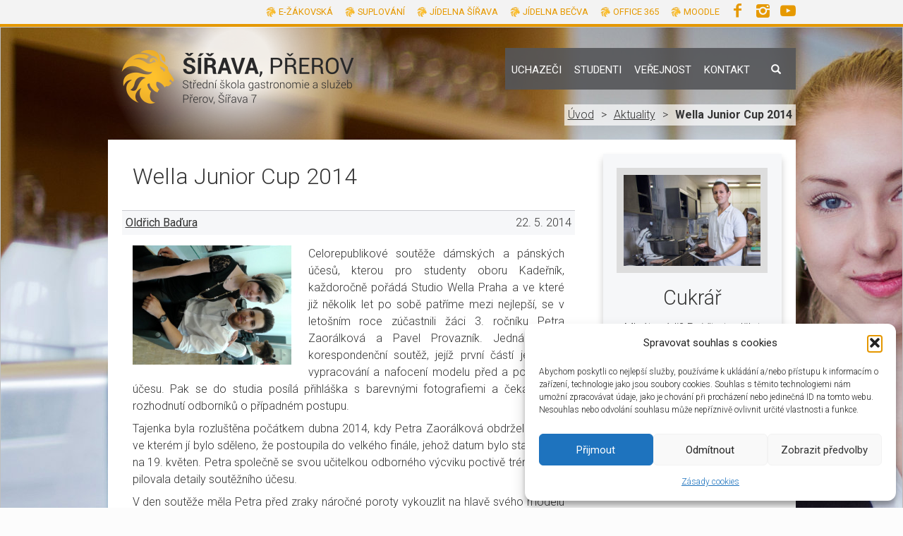

--- FILE ---
content_type: text/html; charset=UTF-8
request_url: https://www.sirava.cz/2014/05/wella-junior-cup-2014/
body_size: 15517
content:
<!DOCTYPE html>
<html lang="cs" xmlns:og="http://opengraphprotocol.org/schema/" xmlns:fb="http://www.facebook.com/2008/fbml">
<head>
	<meta charset="UTF-8">
	<meta name="viewport" content="width=device-width, initial-scale=1">
	<link href="https://fonts.googleapis.com/css?family=Roboto:300,400,700&amp;subset=latin-ext" rel="stylesheet"> 
	<meta name="viewport" content="initial-scale=1,maximum-scale=1,user-scalable=no" />
	<link rel="profile" href="http://gmpg.org/xfn/11">
	<link rel="pingback" href="https://www.sirava.cz/xmlrpc.php">
	<title>Wella Junior Cup 2014 &#8211; Střední škola gastronomie a služeb, Přerov, Šířava 7</title>
<meta name='robots' content='max-image-preview:large' />
	<style>img:is([sizes="auto" i], [sizes^="auto," i]) { contain-intrinsic-size: 3000px 1500px }</style>
	<link rel='dns-prefetch' href='//fonts.googleapis.com' />
<link rel="alternate" type="application/rss+xml" title="Střední škola gastronomie a služeb, Přerov, Šířava 7 &raquo; RSS zdroj" href="https://www.sirava.cz/feed/" />
<link rel="alternate" type="application/rss+xml" title="Střední škola gastronomie a služeb, Přerov, Šířava 7 &raquo; RSS komentářů" href="https://www.sirava.cz/comments/feed/" />
<link rel="alternate" type="application/rss+xml" title="Střední škola gastronomie a služeb, Přerov, Šířava 7 &raquo; RSS komentářů pro Wella Junior Cup 2014" href="https://www.sirava.cz/2014/05/wella-junior-cup-2014/feed/" />
<meta property="og:title" content="Wella Junior Cup 2014"/><meta property="og:type" content="article"/><meta property="og:url" content="https://www.sirava.cz/2014/05/wella-junior-cup-2014/"/><meta property="og:site_name" content="Střední škola gastronomie a služeb, Přerov, Šířava 7"/><meta property="og:image" content="https://www.sirava.cz/wp-content/themes/sirava-ub/images/no-blog-thumbnail.png"/>
<script type="text/javascript">
/* <![CDATA[ */
window._wpemojiSettings = {"baseUrl":"https:\/\/s.w.org\/images\/core\/emoji\/16.0.1\/72x72\/","ext":".png","svgUrl":"https:\/\/s.w.org\/images\/core\/emoji\/16.0.1\/svg\/","svgExt":".svg","source":{"concatemoji":"https:\/\/www.sirava.cz\/wp-includes\/js\/wp-emoji-release.min.js?ver=6.8.3"}};
/*! This file is auto-generated */
!function(s,n){var o,i,e;function c(e){try{var t={supportTests:e,timestamp:(new Date).valueOf()};sessionStorage.setItem(o,JSON.stringify(t))}catch(e){}}function p(e,t,n){e.clearRect(0,0,e.canvas.width,e.canvas.height),e.fillText(t,0,0);var t=new Uint32Array(e.getImageData(0,0,e.canvas.width,e.canvas.height).data),a=(e.clearRect(0,0,e.canvas.width,e.canvas.height),e.fillText(n,0,0),new Uint32Array(e.getImageData(0,0,e.canvas.width,e.canvas.height).data));return t.every(function(e,t){return e===a[t]})}function u(e,t){e.clearRect(0,0,e.canvas.width,e.canvas.height),e.fillText(t,0,0);for(var n=e.getImageData(16,16,1,1),a=0;a<n.data.length;a++)if(0!==n.data[a])return!1;return!0}function f(e,t,n,a){switch(t){case"flag":return n(e,"\ud83c\udff3\ufe0f\u200d\u26a7\ufe0f","\ud83c\udff3\ufe0f\u200b\u26a7\ufe0f")?!1:!n(e,"\ud83c\udde8\ud83c\uddf6","\ud83c\udde8\u200b\ud83c\uddf6")&&!n(e,"\ud83c\udff4\udb40\udc67\udb40\udc62\udb40\udc65\udb40\udc6e\udb40\udc67\udb40\udc7f","\ud83c\udff4\u200b\udb40\udc67\u200b\udb40\udc62\u200b\udb40\udc65\u200b\udb40\udc6e\u200b\udb40\udc67\u200b\udb40\udc7f");case"emoji":return!a(e,"\ud83e\udedf")}return!1}function g(e,t,n,a){var r="undefined"!=typeof WorkerGlobalScope&&self instanceof WorkerGlobalScope?new OffscreenCanvas(300,150):s.createElement("canvas"),o=r.getContext("2d",{willReadFrequently:!0}),i=(o.textBaseline="top",o.font="600 32px Arial",{});return e.forEach(function(e){i[e]=t(o,e,n,a)}),i}function t(e){var t=s.createElement("script");t.src=e,t.defer=!0,s.head.appendChild(t)}"undefined"!=typeof Promise&&(o="wpEmojiSettingsSupports",i=["flag","emoji"],n.supports={everything:!0,everythingExceptFlag:!0},e=new Promise(function(e){s.addEventListener("DOMContentLoaded",e,{once:!0})}),new Promise(function(t){var n=function(){try{var e=JSON.parse(sessionStorage.getItem(o));if("object"==typeof e&&"number"==typeof e.timestamp&&(new Date).valueOf()<e.timestamp+604800&&"object"==typeof e.supportTests)return e.supportTests}catch(e){}return null}();if(!n){if("undefined"!=typeof Worker&&"undefined"!=typeof OffscreenCanvas&&"undefined"!=typeof URL&&URL.createObjectURL&&"undefined"!=typeof Blob)try{var e="postMessage("+g.toString()+"("+[JSON.stringify(i),f.toString(),p.toString(),u.toString()].join(",")+"));",a=new Blob([e],{type:"text/javascript"}),r=new Worker(URL.createObjectURL(a),{name:"wpTestEmojiSupports"});return void(r.onmessage=function(e){c(n=e.data),r.terminate(),t(n)})}catch(e){}c(n=g(i,f,p,u))}t(n)}).then(function(e){for(var t in e)n.supports[t]=e[t],n.supports.everything=n.supports.everything&&n.supports[t],"flag"!==t&&(n.supports.everythingExceptFlag=n.supports.everythingExceptFlag&&n.supports[t]);n.supports.everythingExceptFlag=n.supports.everythingExceptFlag&&!n.supports.flag,n.DOMReady=!1,n.readyCallback=function(){n.DOMReady=!0}}).then(function(){return e}).then(function(){var e;n.supports.everything||(n.readyCallback(),(e=n.source||{}).concatemoji?t(e.concatemoji):e.wpemoji&&e.twemoji&&(t(e.twemoji),t(e.wpemoji)))}))}((window,document),window._wpemojiSettings);
/* ]]> */
</script>
<style id='wp-emoji-styles-inline-css' type='text/css'>

	img.wp-smiley, img.emoji {
		display: inline !important;
		border: none !important;
		box-shadow: none !important;
		height: 1em !important;
		width: 1em !important;
		margin: 0 0.07em !important;
		vertical-align: -0.1em !important;
		background: none !important;
		padding: 0 !important;
	}
</style>
<link rel='stylesheet' id='wp-block-library-css' href='https://www.sirava.cz/wp-includes/css/dist/block-library/style.min.css?ver=6.8.3' type='text/css' media='all' />
<style id='classic-theme-styles-inline-css' type='text/css'>
/*! This file is auto-generated */
.wp-block-button__link{color:#fff;background-color:#32373c;border-radius:9999px;box-shadow:none;text-decoration:none;padding:calc(.667em + 2px) calc(1.333em + 2px);font-size:1.125em}.wp-block-file__button{background:#32373c;color:#fff;text-decoration:none}
</style>
<style id='global-styles-inline-css' type='text/css'>
:root{--wp--preset--aspect-ratio--square: 1;--wp--preset--aspect-ratio--4-3: 4/3;--wp--preset--aspect-ratio--3-4: 3/4;--wp--preset--aspect-ratio--3-2: 3/2;--wp--preset--aspect-ratio--2-3: 2/3;--wp--preset--aspect-ratio--16-9: 16/9;--wp--preset--aspect-ratio--9-16: 9/16;--wp--preset--color--black: #000000;--wp--preset--color--cyan-bluish-gray: #abb8c3;--wp--preset--color--white: #ffffff;--wp--preset--color--pale-pink: #f78da7;--wp--preset--color--vivid-red: #cf2e2e;--wp--preset--color--luminous-vivid-orange: #ff6900;--wp--preset--color--luminous-vivid-amber: #fcb900;--wp--preset--color--light-green-cyan: #7bdcb5;--wp--preset--color--vivid-green-cyan: #00d084;--wp--preset--color--pale-cyan-blue: #8ed1fc;--wp--preset--color--vivid-cyan-blue: #0693e3;--wp--preset--color--vivid-purple: #9b51e0;--wp--preset--gradient--vivid-cyan-blue-to-vivid-purple: linear-gradient(135deg,rgba(6,147,227,1) 0%,rgb(155,81,224) 100%);--wp--preset--gradient--light-green-cyan-to-vivid-green-cyan: linear-gradient(135deg,rgb(122,220,180) 0%,rgb(0,208,130) 100%);--wp--preset--gradient--luminous-vivid-amber-to-luminous-vivid-orange: linear-gradient(135deg,rgba(252,185,0,1) 0%,rgba(255,105,0,1) 100%);--wp--preset--gradient--luminous-vivid-orange-to-vivid-red: linear-gradient(135deg,rgba(255,105,0,1) 0%,rgb(207,46,46) 100%);--wp--preset--gradient--very-light-gray-to-cyan-bluish-gray: linear-gradient(135deg,rgb(238,238,238) 0%,rgb(169,184,195) 100%);--wp--preset--gradient--cool-to-warm-spectrum: linear-gradient(135deg,rgb(74,234,220) 0%,rgb(151,120,209) 20%,rgb(207,42,186) 40%,rgb(238,44,130) 60%,rgb(251,105,98) 80%,rgb(254,248,76) 100%);--wp--preset--gradient--blush-light-purple: linear-gradient(135deg,rgb(255,206,236) 0%,rgb(152,150,240) 100%);--wp--preset--gradient--blush-bordeaux: linear-gradient(135deg,rgb(254,205,165) 0%,rgb(254,45,45) 50%,rgb(107,0,62) 100%);--wp--preset--gradient--luminous-dusk: linear-gradient(135deg,rgb(255,203,112) 0%,rgb(199,81,192) 50%,rgb(65,88,208) 100%);--wp--preset--gradient--pale-ocean: linear-gradient(135deg,rgb(255,245,203) 0%,rgb(182,227,212) 50%,rgb(51,167,181) 100%);--wp--preset--gradient--electric-grass: linear-gradient(135deg,rgb(202,248,128) 0%,rgb(113,206,126) 100%);--wp--preset--gradient--midnight: linear-gradient(135deg,rgb(2,3,129) 0%,rgb(40,116,252) 100%);--wp--preset--font-size--small: 13px;--wp--preset--font-size--medium: 20px;--wp--preset--font-size--large: 36px;--wp--preset--font-size--x-large: 42px;--wp--preset--spacing--20: 0.44rem;--wp--preset--spacing--30: 0.67rem;--wp--preset--spacing--40: 1rem;--wp--preset--spacing--50: 1.5rem;--wp--preset--spacing--60: 2.25rem;--wp--preset--spacing--70: 3.38rem;--wp--preset--spacing--80: 5.06rem;--wp--preset--shadow--natural: 6px 6px 9px rgba(0, 0, 0, 0.2);--wp--preset--shadow--deep: 12px 12px 50px rgba(0, 0, 0, 0.4);--wp--preset--shadow--sharp: 6px 6px 0px rgba(0, 0, 0, 0.2);--wp--preset--shadow--outlined: 6px 6px 0px -3px rgba(255, 255, 255, 1), 6px 6px rgba(0, 0, 0, 1);--wp--preset--shadow--crisp: 6px 6px 0px rgba(0, 0, 0, 1);}:where(.is-layout-flex){gap: 0.5em;}:where(.is-layout-grid){gap: 0.5em;}body .is-layout-flex{display: flex;}.is-layout-flex{flex-wrap: wrap;align-items: center;}.is-layout-flex > :is(*, div){margin: 0;}body .is-layout-grid{display: grid;}.is-layout-grid > :is(*, div){margin: 0;}:where(.wp-block-columns.is-layout-flex){gap: 2em;}:where(.wp-block-columns.is-layout-grid){gap: 2em;}:where(.wp-block-post-template.is-layout-flex){gap: 1.25em;}:where(.wp-block-post-template.is-layout-grid){gap: 1.25em;}.has-black-color{color: var(--wp--preset--color--black) !important;}.has-cyan-bluish-gray-color{color: var(--wp--preset--color--cyan-bluish-gray) !important;}.has-white-color{color: var(--wp--preset--color--white) !important;}.has-pale-pink-color{color: var(--wp--preset--color--pale-pink) !important;}.has-vivid-red-color{color: var(--wp--preset--color--vivid-red) !important;}.has-luminous-vivid-orange-color{color: var(--wp--preset--color--luminous-vivid-orange) !important;}.has-luminous-vivid-amber-color{color: var(--wp--preset--color--luminous-vivid-amber) !important;}.has-light-green-cyan-color{color: var(--wp--preset--color--light-green-cyan) !important;}.has-vivid-green-cyan-color{color: var(--wp--preset--color--vivid-green-cyan) !important;}.has-pale-cyan-blue-color{color: var(--wp--preset--color--pale-cyan-blue) !important;}.has-vivid-cyan-blue-color{color: var(--wp--preset--color--vivid-cyan-blue) !important;}.has-vivid-purple-color{color: var(--wp--preset--color--vivid-purple) !important;}.has-black-background-color{background-color: var(--wp--preset--color--black) !important;}.has-cyan-bluish-gray-background-color{background-color: var(--wp--preset--color--cyan-bluish-gray) !important;}.has-white-background-color{background-color: var(--wp--preset--color--white) !important;}.has-pale-pink-background-color{background-color: var(--wp--preset--color--pale-pink) !important;}.has-vivid-red-background-color{background-color: var(--wp--preset--color--vivid-red) !important;}.has-luminous-vivid-orange-background-color{background-color: var(--wp--preset--color--luminous-vivid-orange) !important;}.has-luminous-vivid-amber-background-color{background-color: var(--wp--preset--color--luminous-vivid-amber) !important;}.has-light-green-cyan-background-color{background-color: var(--wp--preset--color--light-green-cyan) !important;}.has-vivid-green-cyan-background-color{background-color: var(--wp--preset--color--vivid-green-cyan) !important;}.has-pale-cyan-blue-background-color{background-color: var(--wp--preset--color--pale-cyan-blue) !important;}.has-vivid-cyan-blue-background-color{background-color: var(--wp--preset--color--vivid-cyan-blue) !important;}.has-vivid-purple-background-color{background-color: var(--wp--preset--color--vivid-purple) !important;}.has-black-border-color{border-color: var(--wp--preset--color--black) !important;}.has-cyan-bluish-gray-border-color{border-color: var(--wp--preset--color--cyan-bluish-gray) !important;}.has-white-border-color{border-color: var(--wp--preset--color--white) !important;}.has-pale-pink-border-color{border-color: var(--wp--preset--color--pale-pink) !important;}.has-vivid-red-border-color{border-color: var(--wp--preset--color--vivid-red) !important;}.has-luminous-vivid-orange-border-color{border-color: var(--wp--preset--color--luminous-vivid-orange) !important;}.has-luminous-vivid-amber-border-color{border-color: var(--wp--preset--color--luminous-vivid-amber) !important;}.has-light-green-cyan-border-color{border-color: var(--wp--preset--color--light-green-cyan) !important;}.has-vivid-green-cyan-border-color{border-color: var(--wp--preset--color--vivid-green-cyan) !important;}.has-pale-cyan-blue-border-color{border-color: var(--wp--preset--color--pale-cyan-blue) !important;}.has-vivid-cyan-blue-border-color{border-color: var(--wp--preset--color--vivid-cyan-blue) !important;}.has-vivid-purple-border-color{border-color: var(--wp--preset--color--vivid-purple) !important;}.has-vivid-cyan-blue-to-vivid-purple-gradient-background{background: var(--wp--preset--gradient--vivid-cyan-blue-to-vivid-purple) !important;}.has-light-green-cyan-to-vivid-green-cyan-gradient-background{background: var(--wp--preset--gradient--light-green-cyan-to-vivid-green-cyan) !important;}.has-luminous-vivid-amber-to-luminous-vivid-orange-gradient-background{background: var(--wp--preset--gradient--luminous-vivid-amber-to-luminous-vivid-orange) !important;}.has-luminous-vivid-orange-to-vivid-red-gradient-background{background: var(--wp--preset--gradient--luminous-vivid-orange-to-vivid-red) !important;}.has-very-light-gray-to-cyan-bluish-gray-gradient-background{background: var(--wp--preset--gradient--very-light-gray-to-cyan-bluish-gray) !important;}.has-cool-to-warm-spectrum-gradient-background{background: var(--wp--preset--gradient--cool-to-warm-spectrum) !important;}.has-blush-light-purple-gradient-background{background: var(--wp--preset--gradient--blush-light-purple) !important;}.has-blush-bordeaux-gradient-background{background: var(--wp--preset--gradient--blush-bordeaux) !important;}.has-luminous-dusk-gradient-background{background: var(--wp--preset--gradient--luminous-dusk) !important;}.has-pale-ocean-gradient-background{background: var(--wp--preset--gradient--pale-ocean) !important;}.has-electric-grass-gradient-background{background: var(--wp--preset--gradient--electric-grass) !important;}.has-midnight-gradient-background{background: var(--wp--preset--gradient--midnight) !important;}.has-small-font-size{font-size: var(--wp--preset--font-size--small) !important;}.has-medium-font-size{font-size: var(--wp--preset--font-size--medium) !important;}.has-large-font-size{font-size: var(--wp--preset--font-size--large) !important;}.has-x-large-font-size{font-size: var(--wp--preset--font-size--x-large) !important;}
:where(.wp-block-post-template.is-layout-flex){gap: 1.25em;}:where(.wp-block-post-template.is-layout-grid){gap: 1.25em;}
:where(.wp-block-columns.is-layout-flex){gap: 2em;}:where(.wp-block-columns.is-layout-grid){gap: 2em;}
:root :where(.wp-block-pullquote){font-size: 1.5em;line-height: 1.6;}
</style>
<link rel='stylesheet' id='cmplz-general-css' href='https://www.sirava.cz/wp-content/plugins/complianz-gdpr/assets/css/cookieblocker.min.css?ver=1767793482' type='text/css' media='all' />
<link rel='stylesheet' id='ultrabootstrap-bootstrap-css' href='https://www.sirava.cz/wp-content/themes/sirava-ub/css/bootstrap.css?ver=6.8.3' type='text/css' media='all' />
<link rel='stylesheet' id='lightslider-style-css' href='https://www.sirava.cz/wp-content/themes/sirava-ub/css/lightslider.css?ver=6.8.3' type='text/css' media='all' />
<link rel='stylesheet' id='ultrabootstrap-googlefonts-css' href='//fonts.googleapis.com/css?family=Roboto%3A400%2C300%2C700&#038;ver=6.8.3' type='text/css' media='all' />
<link rel='stylesheet' id='ultrabootstrap-style-css' href='https://www.sirava.cz/wp-content/themes/sirava-ub/style.css?ver=6.8.3' type='text/css' media='all' />
<link rel='stylesheet' id='slb_core-css' href='https://www.sirava.cz/wp-content/plugins/simple-lightbox/client/css/app.css?ver=2.9.4' type='text/css' media='all' />
<link rel='stylesheet' id='__EPYT__style-css' href='https://www.sirava.cz/wp-content/plugins/youtube-embed-plus/styles/ytprefs.min.css?ver=14.2.4' type='text/css' media='all' />
<style id='__EPYT__style-inline-css' type='text/css'>

                .epyt-gallery-thumb {
                        width: 33.333%;
                }
                
</style>
<link rel='stylesheet' id='mfgigcal_css-css' href='https://www.sirava.cz/wp-content/plugins/mf-gig-calendar/css/mf_gig_calendar.css?ver=6.8.3' type='text/css' media='all' />
<script type="text/javascript" src="https://www.sirava.cz/wp-includes/js/jquery/jquery.min.js?ver=3.7.1" id="jquery-core-js"></script>
<script type="text/javascript" src="https://www.sirava.cz/wp-includes/js/jquery/jquery-migrate.min.js?ver=3.4.1" id="jquery-migrate-js"></script>
<script data-service="youtube" data-category="marketing" type="text/plain" id="__ytprefs__-js-extra">
/* <![CDATA[ */
var _EPYT_ = {"ajaxurl":"https:\/\/www.sirava.cz\/wp-admin\/admin-ajax.php","security":"e70eb701e9","gallery_scrolloffset":"20","eppathtoscripts":"https:\/\/www.sirava.cz\/wp-content\/plugins\/youtube-embed-plus\/scripts\/","eppath":"https:\/\/www.sirava.cz\/wp-content\/plugins\/youtube-embed-plus\/","epresponsiveselector":"[\"iframe.__youtube_prefs_widget__\"]","epdovol":"1","version":"14.2.4","evselector":"iframe.__youtube_prefs__[src], iframe[src*=\"youtube.com\/embed\/\"], iframe[src*=\"youtube-nocookie.com\/embed\/\"]","ajax_compat":"","maxres_facade":"eager","ytapi_load":"light","pause_others":"","stopMobileBuffer":"1","facade_mode":"","not_live_on_channel":""};
/* ]]> */
</script>
<script type="text/javascript" src="https://www.sirava.cz/wp-content/plugins/youtube-embed-plus/scripts/ytprefs.min.js?ver=14.2.4" id="__ytprefs__-js"></script>
<link rel="https://api.w.org/" href="https://www.sirava.cz/wp-json/" /><link rel="alternate" title="JSON" type="application/json" href="https://www.sirava.cz/wp-json/wp/v2/posts/4390" /><link rel="EditURI" type="application/rsd+xml" title="RSD" href="https://www.sirava.cz/xmlrpc.php?rsd" />
<meta name="generator" content="WordPress 6.8.3" />
<link rel="canonical" href="https://www.sirava.cz/2014/05/wella-junior-cup-2014/" />
<link rel='shortlink' href='https://www.sirava.cz/?p=4390' />
<link rel="alternate" title="oEmbed (JSON)" type="application/json+oembed" href="https://www.sirava.cz/wp-json/oembed/1.0/embed?url=https%3A%2F%2Fwww.sirava.cz%2F2014%2F05%2Fwella-junior-cup-2014%2F" />
<link rel="alternate" title="oEmbed (XML)" type="text/xml+oembed" href="https://www.sirava.cz/wp-json/oembed/1.0/embed?url=https%3A%2F%2Fwww.sirava.cz%2F2014%2F05%2Fwella-junior-cup-2014%2F&#038;format=xml" />
			<style>.cmplz-hidden {
					display: none !important;
				}</style><link rel="icon" href="https://www.sirava.cz/wp-content/uploads/2016/06/cropped-logo_SSGS-nove-32x32.jpg" sizes="32x32" />
<link rel="icon" href="https://www.sirava.cz/wp-content/uploads/2016/06/cropped-logo_SSGS-nove-192x192.jpg" sizes="192x192" />
<link rel="apple-touch-icon" href="https://www.sirava.cz/wp-content/uploads/2016/06/cropped-logo_SSGS-nove-180x180.jpg" />
<meta name="msapplication-TileImage" content="https://www.sirava.cz/wp-content/uploads/2016/06/cropped-logo_SSGS-nove-270x270.jpg" />
	<script type="text/plain" data-service="google-analytics" data-category="statistics">
  (function(i,s,o,g,r,a,m){i['GoogleAnalyticsObject']=r;i[r]=i[r]||function(){
  (i[r].q=i[r].q||[]).push(arguments)},i[r].l=1*new Date();a=s.createElement(o),
  m=s.getElementsByTagName(o)[0];a.async=1;a.src=g;m.parentNode.insertBefore(a,m)
  })(window,document,'script','https://www.google-analytics.com/analytics.js','ga');

  ga('create', 'UA-85916424-1', 'auto');
  ga('send', 'pageview');

</script>
	<!-- Facebook Pixel Code -->
<script type="text/plain" data-service="facebook" data-category="marketing">
    !function(f,b,e,v,n,t,s)
    {if(f.fbq)return;n=f.fbq=function(){n.callMethod?
    n.callMethod.apply(n,arguments):n.queue.push(arguments)};
    if(!f._fbq)f._fbq=n;n.push=n;n.loaded=!0;n.version='2.0';
    n.queue=[];t=b.createElement(e);t.async=!0;
    t.src=v;s=b.getElementsByTagName(e)[0];
    s.parentNode.insertBefore(t,s)}(window, document,'script',
    'https://connect.facebook.net/en_US/fbevents.js');
    fbq('init', '455405422322018');
    fbq('track', 'PageView');
</script>
<noscript><img height="1" width="1" style="display:none"
    src="https://www.facebook.com/tr?id=455405422322018&ev=PageView&noscript=1"
/></noscript>
<!-- End Facebook Pixel Code -->
</head>


<body data-cmplz=1 class="wp-singular post-template-default single single-post postid-4390 single-format-standard wp-theme-sirava-ub">

<header>

<!-- Menu -->
<div class="container-fluid menu-dulezite-odkazy">
  <div class="row-fluid">
  <div class="container">
  <div class="row">
    <div class="col-sm-10" style="padding-right: 0;">
      <nav class="navbar navbar-default navbar-right">
      <div class="menu-dulezite-odkazy-container"><ul id="menu-dulezite-odkazy" class="nav"><li id="menu-item-108" class="menu-item menu-item-type-custom menu-item-object-custom menu-item-108"><a title="E-žákovská" href="https://portal.sirava.cz/bakaweb">E-žákovská</a></li>
<li id="menu-item-14579" class="menu-item menu-item-type-custom menu-item-object-custom menu-item-14579"><a title="Suplování" href="https://portal.sirava.cz/bakaweb/suplovani.aspx">Suplování</a></li>
<li id="menu-item-305" class="menu-item menu-item-type-post_type menu-item-object-page menu-item-305"><a title="Jídelna Šířava" href="https://www.sirava.cz/skolni-jidelna/">Jídelna Šířava</a></li>
<li id="menu-item-7924" class="menu-item menu-item-type-custom menu-item-object-custom menu-item-7924"><a title="Jídelna Bečva" href="https://www.sirava.cz/becva/becva-skolni-stravovani/">Jídelna Bečva</a></li>
<li id="menu-item-15732" class="menu-item menu-item-type-custom menu-item-object-custom menu-item-15732"><a title="Office 365" href="https://office.com">Office 365</a></li>
<li id="menu-item-1813" class="menu-item menu-item-type-custom menu-item-object-custom menu-item-1813"><a title="Moodle" href="https://portal.sirava.cz/moodle2/">Moodle</a></li>
</ul></div>      </nav>
    </div>
    <div class="col-sm-2 social" style="padding: 4px 0 0 0;">
      <a href="https://www.facebook.com/SSGSSirava" title="Facebook" alt="Facebook" target="_blank" rel="nofollow">
        <!-- <img src="https://www.sirava.cz/wp-content/themes/sirava-ub/images/icons/icon-fb-y50.png" class="social"> -->
        <i class="icon-facebook"></i>
      </a>
      <a href="https://www.instagram.com/ssgsprerov/" title="Instagram" alt="Instagram" target="_blank" rel="nofollow">
        <!-- <img src="https://www.sirava.cz/wp-content/themes/sirava-ub/images/icons/icon-instagram-y50.png" class="social"> -->
        <i class="icon-instagram"></i>
      </a>
      <a href="https://www.youtube.com/@ssgsprerov" title="YouTube" alt="YouTube" target="_blank" rel="nofollow">
        <!-- <img src="https://www.sirava.cz/wp-content/themes/sirava-ub/images/icons/icon-youtube-y50.png" class="social"> -->
        <i class="icon-youtube-play"></i>
      </a>
    </div>
  </div>
  </div>
  </div>
</div>


<!-- Hlavni menu -->
<div class="logo-menu">
		<div class="container">
		    <div class="row">
			<div class="col-sm-offset-1 col-sm-3" style="padding:0; z-index:5;" >
			  <a href="https://www.sirava.cz/">
			    <div class="logo-top"></div>
			  </a>
			  <div class="logo-bottom"></div>
		    </div>
		    <div  class="col-sm-7" style="padding-right:0;" >
		        <nav class="navbar navbar-default navbar-right">
                    <button class="btn navbar-toggler" type="button" data-toggle="collapse" data-target="#navbarToggler01" aria-controls="navbarToggler01" aria-expanded="false" aria-label="Toggle navigation">
                        <i class="glyphicon glyphicon-menu-hamburger"></i>
                    </button>
                    <div class="main-menu collapse navbar-collapse" id="navbarToggler01">
<!--					<div class="main-menu"> -->
						<ul id="menu-hlavni-menu" class="nav navbar-nav menu-primary"><li id="menu-item-3310" class="menu-item menu-item-type-custom menu-item-object-custom menu-item-has-children menu-item-3310 dropdown"><a title="Uchazeči" href="#" data-toggle="dropdown">Uchazeči <span class="caret"></span></a>
<ul role="menu" class=" dropdown-menu">
	<li id="menu-item-93" class="menu-item menu-item-type-post_type menu-item-object-page menu-item-has-children menu-item-93 dropdown"><a title="Obory" href="https://www.sirava.cz/obory/">Obory</a>
	<ul role="menu" class=" dropdown-menu">
		<li id="menu-item-94" class="menu-item menu-item-type-post_type menu-item-object-page menu-item-94"><a title="HOTELNICTVÍ" href="https://www.sirava.cz/obory/hotelnictvi/">HOTELNICTVÍ</a></li>
		<li id="menu-item-145" class="menu-item menu-item-type-post_type menu-item-object-page menu-item-145"><a title="KOSMETICKÉ SLUŽBY" href="https://www.sirava.cz/obory/kosmeticke-sluzby/">KOSMETICKÉ SLUŽBY</a></li>
		<li id="menu-item-3319" class="menu-item menu-item-type-post_type menu-item-object-page menu-item-3319"><a title="VIZÁŽISTA" href="https://www.sirava.cz/obory/vizazista/">VIZÁŽISTA</a></li>
		<li id="menu-item-186" class="menu-item menu-item-type-post_type menu-item-object-page menu-item-186"><a title="KADEŘNÍK" href="https://www.sirava.cz/obory/kadernik/">KADEŘNÍK</a></li>
		<li id="menu-item-189" class="menu-item menu-item-type-post_type menu-item-object-page menu-item-189"><a title="CUKRÁŘ" href="https://www.sirava.cz/obory/cukrar/">CUKRÁŘ</a></li>
		<li id="menu-item-2391" class="menu-item menu-item-type-post_type menu-item-object-page menu-item-2391"><a title="KUCHAŘ – se zaměřením na zážitkovou gastronomii" href="https://www.sirava.cz/obory/kuchar/">KUCHAŘ – se zaměřením na zážitkovou gastronomii</a></li>
		<li id="menu-item-2390" class="menu-item menu-item-type-post_type menu-item-object-page menu-item-2390"><a title="ČÍŠNÍK – se zaměřením na nápojovou gastronomii" href="https://www.sirava.cz/obory/cisnik/">ČÍŠNÍK – se zaměřením na nápojovou gastronomii</a></li>
		<li id="menu-item-188" class="menu-item menu-item-type-post_type menu-item-object-page menu-item-188"><a title="KUCHAŘ-ČÍŠNÍK" href="https://www.sirava.cz/obory/kuchar-cisnik/">KUCHAŘ-ČÍŠNÍK</a></li>
		<li id="menu-item-185" class="menu-item menu-item-type-post_type menu-item-object-page menu-item-185"><a title="PODNIKÁNÍ (denní)" href="https://www.sirava.cz/obory/podnikani/">PODNIKÁNÍ (denní)</a></li>
		<li id="menu-item-184" class="menu-item menu-item-type-post_type menu-item-object-page menu-item-184"><a title="PODNIKÁNÍ (dálkové)" href="https://www.sirava.cz/obory/podnikani-2/">PODNIKÁNÍ (dálkové)</a></li>
	</ul>
</li>
	<li id="menu-item-8018" class="menu-item menu-item-type-post_type menu-item-object-page menu-item-8018"><a title="Dny otevřených dveří" href="https://www.sirava.cz/den-otevrenych-dveri/">Dny otevřených dveří</a></li>
	<li id="menu-item-222" class="menu-item menu-item-type-post_type menu-item-object-page menu-item-222"><a title="Přijímací řízení" href="https://www.sirava.cz/prijimaci-rizeni/">Přijímací řízení</a></li>
	<li id="menu-item-117" class="menu-item menu-item-type-post_type menu-item-object-page menu-item-117"><a title="Odborný výcvik" href="https://www.sirava.cz/odborny-vycvik/">Odborný výcvik</a></li>
	<li id="menu-item-5765" class="menu-item menu-item-type-post_type menu-item-object-page menu-item-5765"><a title="Virtuální prohlídka školy" href="https://www.sirava.cz/virtualni-prohlidka-skoly/">Virtuální prohlídka školy</a></li>
	<li id="menu-item-7691" class="menu-item menu-item-type-post_type menu-item-object-page menu-item-7691"><a title="Ubytování pro studenty" href="https://www.sirava.cz/kontakty/ubytovani-pro-studenty/">Ubytování pro studenty</a></li>
	<li id="menu-item-63" class="menu-item menu-item-type-post_type menu-item-object-page menu-item-63"><a title="Historie školy" href="https://www.sirava.cz/z-historie-skoly/">Historie školy</a></li>
	<li id="menu-item-8591" class="menu-item menu-item-type-post_type menu-item-object-page menu-item-8591"><a title="Další vzdělávání" href="https://www.sirava.cz/dalsi-vzdelavani/">Další vzdělávání</a></li>
</ul>
</li>
<li id="menu-item-58" class="menu-item menu-item-type-custom menu-item-object-custom menu-item-has-children menu-item-58 dropdown"><a title="Studenti" href="#" data-toggle="dropdown">Studenti <span class="caret"></span></a>
<ul role="menu" class=" dropdown-menu">
	<li id="menu-item-14578" class="menu-item menu-item-type-custom menu-item-object-custom menu-item-14578"><a title="Suplování" href="https://portal.sirava.cz/bakaweb/suplovani.aspx">Suplování</a></li>
	<li id="menu-item-6555" class="menu-item menu-item-type-custom menu-item-object-custom menu-item-6555"><a title="Rozvrh" href="https://portal.sirava.cz/bakaweb/rozvrh.aspx">Rozvrh</a></li>
	<li id="menu-item-7828" class="menu-item menu-item-type-post_type menu-item-object-page menu-item-7828"><a title="Organizace školního roku" href="https://www.sirava.cz/organizace-skolniho-roku/">Organizace školního roku</a></li>
	<li id="menu-item-16140" class="menu-item menu-item-type-post_type menu-item-object-page menu-item-16140"><a title="Učebnice" href="https://www.sirava.cz/ucebnice/">Učebnice</a></li>
	<li id="menu-item-236" class="menu-item menu-item-type-post_type menu-item-object-page menu-item-236"><a title="Maturita" href="https://www.sirava.cz/statni-maturita/">Maturita</a></li>
	<li id="menu-item-6430" class="menu-item menu-item-type-post_type menu-item-object-page menu-item-6430"><a title="Závěrečné zkoušky" href="https://www.sirava.cz/zaverecne-zkousky/">Závěrečné zkoušky</a></li>
	<li id="menu-item-16479" class="menu-item menu-item-type-post_type menu-item-object-page menu-item-16479"><a title="Školní vzdělávací programy" href="https://www.sirava.cz/skolni-vzdelavaci-programy/">Školní vzdělávací programy</a></li>
	<li id="menu-item-3744" class="menu-item menu-item-type-post_type menu-item-object-page menu-item-3744"><a title="Školní řád" href="https://www.sirava.cz/skolni-rad/">Školní řád</a></li>
	<li id="menu-item-614" class="menu-item menu-item-type-post_type menu-item-object-page menu-item-614"><a title="Školní jídelna" href="https://www.sirava.cz/skolni-jidelna/">Školní jídelna</a></li>
	<li id="menu-item-11987" class="menu-item menu-item-type-post_type menu-item-object-page menu-item-11987"><a title="Preventivní program školy" href="https://www.sirava.cz/preventivni-program-skoly/">Preventivní program školy</a></li>
	<li id="menu-item-9919" class="menu-item menu-item-type-post_type menu-item-object-page menu-item-9919"><a title="Ochrana osobních údajů" href="https://www.sirava.cz/ochrana-osobnich-udaju/">Ochrana osobních údajů</a></li>
	<li id="menu-item-1441" class="menu-item menu-item-type-post_type menu-item-object-page menu-item-1441"><a title="Dokumenty" href="https://www.sirava.cz/dokumenty/">Dokumenty</a></li>
	<li id="menu-item-7" class="menu-item menu-item-type-taxonomy menu-item-object-category current-post-ancestor current-menu-parent current-post-parent menu-item-7"><a title="Články" href="https://www.sirava.cz/category/aktuality/">Články</a></li>
	<li id="menu-item-747" class="menu-item menu-item-type-post_type menu-item-object-page menu-item-747"><a title="Archiv článků do roku 2010" href="https://www.sirava.cz/archiv-clanku-do-roku-2010/">Archiv článků do roku 2010</a></li>
	<li id="menu-item-1182" class="menu-item menu-item-type-post_type menu-item-object-page menu-item-1182"><a title="Galerie" href="https://www.sirava.cz/videogalerie/">Galerie</a></li>
</ul>
</li>
<li id="menu-item-3308" class="menu-item menu-item-type-custom menu-item-object-custom menu-item-has-children menu-item-3308 dropdown"><a title="Veřejnost" href="#" data-toggle="dropdown">Veřejnost <span class="caret"></span></a>
<ul role="menu" class=" dropdown-menu">
	<li id="menu-item-683" class="menu-item menu-item-type-post_type menu-item-object-page menu-item-683"><a title="Restaurace Bečva" href="https://www.sirava.cz/becva/becva-o-restauraci/">Restaurace Bečva</a></li>
	<li id="menu-item-995" class="menu-item menu-item-type-post_type menu-item-object-page menu-item-995"><a title="Nabídka služeb" href="https://www.sirava.cz/sluzby/">Nabídka služeb</a></li>
	<li id="menu-item-1011" class="menu-item menu-item-type-post_type menu-item-object-page menu-item-1011"><a title="Hosté chválí" href="https://www.sirava.cz/sluzby/hoste-chvali/">Hosté chválí</a></li>
	<li id="menu-item-118" class="menu-item menu-item-type-taxonomy menu-item-object-category menu-item-118"><a title="Napsali o nás" href="https://www.sirava.cz/category/napsali-o-nas/">Napsali o nás</a></li>
	<li id="menu-item-16452" class="menu-item menu-item-type-post_type menu-item-object-page menu-item-16452"><a title="Výroční zpráva" href="https://www.sirava.cz/vyrocni-zprava/">Výroční zpráva</a></li>
	<li id="menu-item-102" class="menu-item menu-item-type-post_type menu-item-object-page menu-item-102"><a title="Projekty" href="https://www.sirava.cz/projekty/">Projekty</a></li>
</ul>
</li>
<li id="menu-item-76" class="menu-item menu-item-type-post_type menu-item-object-page menu-item-has-children menu-item-76 dropdown"><a title="Kontakt" href="https://www.sirava.cz/kontakty/" data-toggle="dropdown">Kontakt <span class="caret"></span></a>
<ul role="menu" class=" dropdown-menu">
	<li id="menu-item-6568" class="menu-item menu-item-type-post_type menu-item-object-page menu-item-6568"><a title="Škola" href="https://www.sirava.cz/kontakty/">Škola</a></li>
	<li id="menu-item-6567" class="menu-item menu-item-type-post_type menu-item-object-page menu-item-6567"><a title="Restaurace Bečva" href="https://www.sirava.cz/becva/becva-kontakty/">Restaurace Bečva</a></li>
	<li id="menu-item-8104" class="menu-item menu-item-type-post_type menu-item-object-page menu-item-8104"><a title="Vedení školy" href="https://www.sirava.cz/vedeni-skoly/">Vedení školy</a></li>
	<li id="menu-item-203" class="menu-item menu-item-type-post_type menu-item-object-page menu-item-203"><a title="Pedagogický sbor" href="https://www.sirava.cz/kontakty/pedagogicky-sbor/">Pedagogický sbor</a></li>
	<li id="menu-item-16554" class="menu-item menu-item-type-post_type menu-item-object-page menu-item-16554"><a title="Školní poradenské pracoviště" href="https://www.sirava.cz/kontakty/skolni-poradenske-pracoviste/">Školní poradenské pracoviště</a></li>
	<li id="menu-item-8076" class="menu-item menu-item-type-post_type menu-item-object-page menu-item-8076"><a title="Elektronická schránka důvěry" href="https://www.sirava.cz/elektronicka-schranka-duvery/">Elektronická schránka důvěry</a></li>
	<li id="menu-item-6572" class="menu-item menu-item-type-post_type menu-item-object-page menu-item-6572"><a title="Provozní zaměstnanci" href="https://www.sirava.cz/kontakty/provozni-zamestnanci/">Provozní zaměstnanci</a></li>
	<li id="menu-item-23" class="menu-item menu-item-type-post_type menu-item-object-page menu-item-23"><a title="Školská rada" href="https://www.sirava.cz/skolska-rada/">Školská rada</a></li>
	<li id="menu-item-7684" class="menu-item menu-item-type-post_type menu-item-object-page menu-item-7684"><a title="Ubytování" href="https://www.sirava.cz/kontakty/ubytovani-pro-studenty/">Ubytování</a></li>
</ul>
</li>
</ul>
						<ul class="nav nav-search">
						<form  class="navbar-form" role="search" method="get" action="https://www.sirava.cz/">
								<div class="main-search">
									<button class="btn btn-search" type="button" data-toggle="collapse" data-target="#collapseExample" aria-expanded="false" aria-controls="collapseExample">
									  <i class="glyphicon glyphicon-search"></i>
									</button>
									<div class="search-box collapse" id="collapseExample">
									    <div class="well search-well">
										<input type="text" class="form-control" placeholder="Hledat..." value="" name="s">
									    </div>
									</div>
								</div>
						</form>
						</ul>

				    </div> <!-- /.end of collapse navbar-collapse -->
			</nav>
					    </div>
		</div><!-- /.end of row -->
	</div> <!-- /.end of container -->
</div> <!-- /.end of logo-menu -->

<!-- Slider -->
<div class="container-fluid" >
  <div id="myCarousel" class="carousel slide" data-ride="carousel" data-interval="10000">
    <div class="carousel-inner" role="listbox">
      <div class="item active"><img style="background-image:url('https://www.sirava.cz/wp-content/themes/sirava-ub/images/obory/header-background.jpg');" /></div>    </div>

      </div>
</div>

<!-- Drobeckova navigace -->
<div class="mybreadcrumbs
  ">
<div class="container">
	<div class="row">
	  <div class="col-sm-offset-1 col-sm-10" style="padding: 0;">
	    <ul id="breadcrumbs" class="breadcrumbs"><li class="item-home"><a class="bread-link bread-home" href="https://www.sirava.cz" title="Úvod">Úvod</a></li><li class="separator separator-home"> &gt; </li><li class="item-cat"><a href="https://www.sirava.cz/category/aktuality/">Aktuality</a></li><li class="separator"> &gt; </li><li class="item-current item-4390"><strong class="bread-current bread-4390" title="Wella Junior Cup 2014">Wella Junior Cup 2014</strong></li></ul>	  </div>
	</div>
</div>
</div>

</header>
<div class="spacer">
<div class="container">
  <div class="row equal">
    <div  class="col-md-offset-1 col-md-7 eq-blocks mypage onepage">
      <section class="page-section">
        <div class="detail-content">

	                      
  	      
<div class="page-title">
  <h1>Wella Junior Cup 2014</h1>
</div>

<div class="single-post">
  <div class="myinfo">
    <span><a href="https://www.sirava.cz/author/reditel/">Oldřich Baďura</a></span>
    <span style="float:right;">22. 5. 2014</span>
  </div>
  
  <div class="post-content">
       
    
    <article class="onepost">
      <p style="text-align: justify;"><a href="https://www.sirava.cz/wp-content/uploads/2014/05/05-20140519_125300-e1400824393800.jpg" data-slb-active="1" data-slb-asset="142109643" data-slb-internal="0" data-slb-group="4390"><img fetchpriority="high" decoding="async" class="alignleft size-medium wp-image-4392" src="https://www.sirava.cz/wp-content/uploads/2014/05/05-20140519_125300-e1400824393800-225x300.jpg" alt="05-20140519_125300" width="225" height="300" srcset="https://www.sirava.cz/wp-content/uploads/2014/05/05-20140519_125300-e1400824393800-225x300.jpg 225w, https://www.sirava.cz/wp-content/uploads/2014/05/05-20140519_125300-e1400824393800.jpg 600w" sizes="(max-width: 225px) 100vw, 225px" /></a>Celorepublikové soutěže dámských a pánských účesů, kterou pro studenty oboru Kadeřník, každoročně pořádá Studio Wella Praha a ve které již několik let po sobě patříme mezi nejlepší, se v letošním roce zúčastnili žáci 3. ročníku Petra Zaorálková a Pavel Provazník. Jedná se o korespondenční soutěž, jejíž první částí je návrh, vypracování a nafocení modelu před a po úpravě účesu. Pak se do studia posílá přihláška s barevnými fotografiemi a čeká se na rozhodnutí odborníků o případném postupu.</p>
<p style="text-align: justify;">Tajenka byla rozluštěna počátkem dubna 2014, kdy Petra Zaorálková obdržela dopis, ve kterém jí bylo sděleno, že postoupila do velkého finále, jehož datum bylo stanoveno na 19. květen. Petra společně se svou učitelkou odborného výcviku poctivě trénovala a pilovala detaily soutěžního účesu.</p>
<p style="text-align: justify;">V den soutěže měla Petra před zraky náročné poroty vykouzlit na hlavě svého modelu pánský účes, dle jednotného zadání. Podle pravidel musel být model před zahájením nalíčen a oblečen v souladu s kolekcí SP Men. Vlasy mohl mít model předem nabarveny a soutěžící je měla zkrátit nejméně o 1,5 cm a pomocí fénu, kulmy, případně žehličky provést konečný styling. Při soutěži bylo zakázáno použití stříhacího strojku, efilačních nůžek a barevných sprejů. Rovněž byla zakázána jakákoli konzultace s odborným dohledem.</p>
<p style="text-align: justify;">Petře se podařilo ve stanoveném čase 60 minut vykouzlit účes, který porota ohodnotila titulem FINALISTA JUNIOR CUP 2014 a skvělým 4. místem.</p>
<p style="text-align: right;">UOV Milena Galnorová</p>
<p style="text-align: center;"><a href="https://www.sirava.cz/wp-content/uploads/2014/05/03-20140519_124634-e1400824367367.jpg" data-slb-active="1" data-slb-asset="1131486548" data-slb-internal="0" data-slb-group="4390"><img decoding="async" class="alignnone size-thumbnail wp-image-4394" src="https://www.sirava.cz/wp-content/uploads/2014/05/03-20140519_124634-e1400824367367-150x150.jpg" alt="03-20140519_124634" width="150" height="150" /></a> <a href="https://www.sirava.cz/wp-content/uploads/2014/05/04-20140519_124652-e1400824378273.jpg" data-slb-active="1" data-slb-asset="276399416" data-slb-internal="0" data-slb-group="4390"><img decoding="async" class="alignnone size-thumbnail wp-image-4393" src="https://www.sirava.cz/wp-content/uploads/2014/05/04-20140519_124652-e1400824378273-150x150.jpg" alt="04-20140519_124652" width="150" height="150" /></a> <a href="https://www.sirava.cz/wp-content/uploads/2014/05/01-20140519_124601-e1400824353951.jpg" data-slb-active="1" data-slb-asset="2078901667" data-slb-internal="0" data-slb-group="4390"><img loading="lazy" decoding="async" class="alignnone size-thumbnail wp-image-4395" src="https://www.sirava.cz/wp-content/uploads/2014/05/01-20140519_124601-e1400824353951-150x150.jpg" alt="01-20140519_124601" width="150" height="150" /></a></p>
<p style="text-align: justify;">
    </article>

        
    <div class="post-info"></div>
    
    <div class="page-nav">
      <div class="row">
	<div class="col-sm-6 pull-right" style="text-align: right;"><a href="https://www.sirava.cz/2014/05/putovani-s-kapickou-vody/" rel="prev">Putování s kapičkou vody <span class="meta-nav">&rarr;</span></a></div>
	<div class="col-sm-6 pull-left"><a href="https://www.sirava.cz/2014/06/vyberove-rizeni-na-stavebni-upravy/" rel="next"><span class="meta-nav">&larr;</span> Výběrové řízení na stavební úpravy</a></div>
      </div>
    </div>
  

  </div>
</div>

	      
	          </div><!-- /.end of deatil-content -->
      </section> <!-- /.end of section -->  
    </div>
    
    <div class="col-xs-12 col-md-3 eq-blocks mypage">
  <div id="secondary" class="widget-area" role="complementary">
	<div class="col-md-12 eq-blocks card-obor inverse"><a href="https://www.sirava.cz/obory/cukrar/"><img class="obor-small" src="https://www.sirava.cz/wp-content/themes/sirava-ub/images/obory/thumb-rect-cukrar.jpg" title="Cukrář" alt="Cukrář" /></a><h2>Cukrář</h2><p>Mlsáte rádi? Pojďte to dělat odborně s námi. Obor cukrářka je pro Vás pravé ořechové. Kdo dřív přijde, ten dřív peče.</p><a href="https://www.sirava.cz/obory/cukrar/" class="btn btn-default mybtn" aria-label="Více o oboru Cukrář">Více</a></div>  </div><!-- #secondary -->
</div>
    
  </div>
</div>
</div>


      <div class="container">
        <div class="footer">
          <div class="row">
            <div class="col-sm-6 col-sm-offset-1 eq-blocks">
              <img src="https://www.sirava.cz/wp-content/themes/sirava-ub/images/logo-paticka.png" style="float: left; margin-right: 20px;">
		<h3 class="widget-title">KONTAKT</h3>
		<p>© Střední škola gastronomie a služeb, Přerov, Šířava 7<br><br>
		   Telefon: 581 205 280, E-mail: <a href="mailto:info@sirava.cz">info@sirava.cz</a><br>
		   IČ: 00577227, Datová schránka: 5qifd65</p>
            </div>
            <div class="col-sm-2 eq-blocks card-footer">
              <div class=""><h3 class="widget-title">Odkazy</h3><div class="menu-odkazy-footer-container"><ul id="menu-odkazy-footer" class="menu"><li id="menu-item-8017" class="menu-item menu-item-type-post_type menu-item-object-page menu-item-8017"><a href="https://www.sirava.cz/kontakty/">Kontakty</a></li>
<li id="menu-item-12024" class="menu-item menu-item-type-post_type menu-item-object-page menu-item-12024"><a href="https://www.sirava.cz/prohlaseni-o-pristupnosti/">Prohlášení o přístupnosti</a></li>
<li id="menu-item-13365" class="menu-item menu-item-type-post_type menu-item-object-page menu-item-13365"><a href="https://www.sirava.cz/zasady-cookies-eu/">Zásady cookies (EU)</a></li>
<li id="menu-item-8062" class="menu-item menu-item-type-custom menu-item-object-custom menu-item-8062"><a href="http://www.sirava.cz/wp-admin">Přihlásit se</a></li>
</ul></div></div>            </div>
            <div class="col-sm-2 eq-blocks card-footer">
              <div class=""><h3 class="widget-title">Nabídka služeb</h3><div class="menu-nabidka-sluzeb-container"><ul id="menu-nabidka-sluzeb" class="menu"><li id="menu-item-8011" class="menu-item menu-item-type-post_type menu-item-object-page menu-item-8011"><a href="https://www.sirava.cz/becva/becva-o-restauraci/">Restaurace Bečva</a></li>
<li id="menu-item-8012" class="menu-item menu-item-type-post_type menu-item-object-page menu-item-8012"><a href="https://www.sirava.cz/sluzby/kadernicke-salony/">Kadeřnické salóny</a></li>
<li id="menu-item-8013" class="menu-item menu-item-type-post_type menu-item-object-page menu-item-8013"><a href="https://www.sirava.cz/sluzby/kosmeticky-salon/">Kosmetické salóny</a></li>
<li id="menu-item-8014" class="menu-item menu-item-type-post_type menu-item-object-page menu-item-8014"><a href="https://www.sirava.cz/sluzby/cukrarska-dilna/">Cukrářská dílna</a></li>
</ul></div></div>            </div>
        </div>
      </div>
    </div>

<!-- Tab to top scrolling -->
<div class="scroll-top-wrapper myscroll">
  <span class="scroll-top-inner">
    <i class="glyphicon glyphicon-chevron-up"></i>
  </span>
</div>
    
<script type="speculationrules">
{"prefetch":[{"source":"document","where":{"and":[{"href_matches":"\/*"},{"not":{"href_matches":["\/wp-*.php","\/wp-admin\/*","\/wp-content\/uploads\/*","\/wp-content\/*","\/wp-content\/plugins\/*","\/wp-content\/themes\/sirava-ub\/*","\/*\\?(.+)"]}},{"not":{"selector_matches":"a[rel~=\"nofollow\"]"}},{"not":{"selector_matches":".no-prefetch, .no-prefetch a"}}]},"eagerness":"conservative"}]}
</script>

<!-- Consent Management powered by Complianz | GDPR/CCPA Cookie Consent https://wordpress.org/plugins/complianz-gdpr -->
<div id="cmplz-cookiebanner-container"><div class="cmplz-cookiebanner cmplz-hidden banner-1 bottom-right-view-preferences optin cmplz-bottom-right cmplz-categories-type-view-preferences" aria-modal="true" data-nosnippet="true" role="dialog" aria-live="polite" aria-labelledby="cmplz-header-1-optin" aria-describedby="cmplz-message-1-optin">
	<div class="cmplz-header">
		<div class="cmplz-logo"></div>
		<div class="cmplz-title" id="cmplz-header-1-optin">Spravovat souhlas s cookies</div>
		<div class="cmplz-close" tabindex="0" role="button" aria-label="Zavřít dialogové okno">
			<svg aria-hidden="true" focusable="false" data-prefix="fas" data-icon="times" class="svg-inline--fa fa-times fa-w-11" role="img" xmlns="http://www.w3.org/2000/svg" viewBox="0 0 352 512"><path fill="currentColor" d="M242.72 256l100.07-100.07c12.28-12.28 12.28-32.19 0-44.48l-22.24-22.24c-12.28-12.28-32.19-12.28-44.48 0L176 189.28 75.93 89.21c-12.28-12.28-32.19-12.28-44.48 0L9.21 111.45c-12.28 12.28-12.28 32.19 0 44.48L109.28 256 9.21 356.07c-12.28 12.28-12.28 32.19 0 44.48l22.24 22.24c12.28 12.28 32.2 12.28 44.48 0L176 322.72l100.07 100.07c12.28 12.28 32.2 12.28 44.48 0l22.24-22.24c12.28-12.28 12.28-32.19 0-44.48L242.72 256z"></path></svg>
		</div>
	</div>

	<div class="cmplz-divider cmplz-divider-header"></div>
	<div class="cmplz-body">
		<div class="cmplz-message" id="cmplz-message-1-optin">Abychom poskytli co nejlepší služby, používáme k ukládání a/nebo přístupu k informacím o zařízení, technologie jako jsou soubory cookies. Souhlas s těmito technologiemi nám umožní zpracovávat údaje, jako je chování při procházení nebo jedinečná ID na tomto webu. Nesouhlas nebo odvolání souhlasu může nepříznivě ovlivnit určité vlastnosti a funkce.</div>
		<!-- categories start -->
		<div class="cmplz-categories">
			<details class="cmplz-category cmplz-functional" >
				<summary>
						<span class="cmplz-category-header">
							<span class="cmplz-category-title">Funkční</span>
							<span class='cmplz-always-active'>
								<span class="cmplz-banner-checkbox">
									<input type="checkbox"
										   id="cmplz-functional-optin"
										   data-category="cmplz_functional"
										   class="cmplz-consent-checkbox cmplz-functional"
										   size="40"
										   value="1"/>
									<label class="cmplz-label" for="cmplz-functional-optin"><span class="screen-reader-text">Funkční</span></label>
								</span>
								Vždy aktivní							</span>
							<span class="cmplz-icon cmplz-open">
								<svg xmlns="http://www.w3.org/2000/svg" viewBox="0 0 448 512"  height="18" ><path d="M224 416c-8.188 0-16.38-3.125-22.62-9.375l-192-192c-12.5-12.5-12.5-32.75 0-45.25s32.75-12.5 45.25 0L224 338.8l169.4-169.4c12.5-12.5 32.75-12.5 45.25 0s12.5 32.75 0 45.25l-192 192C240.4 412.9 232.2 416 224 416z"/></svg>
							</span>
						</span>
				</summary>
				<div class="cmplz-description">
					<span class="cmplz-description-functional">Technické uložení nebo přístup je nezbytně nutný pro legitimní účel umožnění použití konkrétní služby, kterou si odběratel nebo uživatel výslovně vyžádal, nebo pouze za účelem provedení přenosu sdělení prostřednictvím sítě elektronických komunikací.</span>
				</div>
			</details>

			<details class="cmplz-category cmplz-preferences" >
				<summary>
						<span class="cmplz-category-header">
							<span class="cmplz-category-title">Předvolby</span>
							<span class="cmplz-banner-checkbox">
								<input type="checkbox"
									   id="cmplz-preferences-optin"
									   data-category="cmplz_preferences"
									   class="cmplz-consent-checkbox cmplz-preferences"
									   size="40"
									   value="1"/>
								<label class="cmplz-label" for="cmplz-preferences-optin"><span class="screen-reader-text">Předvolby</span></label>
							</span>
							<span class="cmplz-icon cmplz-open">
								<svg xmlns="http://www.w3.org/2000/svg" viewBox="0 0 448 512"  height="18" ><path d="M224 416c-8.188 0-16.38-3.125-22.62-9.375l-192-192c-12.5-12.5-12.5-32.75 0-45.25s32.75-12.5 45.25 0L224 338.8l169.4-169.4c12.5-12.5 32.75-12.5 45.25 0s12.5 32.75 0 45.25l-192 192C240.4 412.9 232.2 416 224 416z"/></svg>
							</span>
						</span>
				</summary>
				<div class="cmplz-description">
					<span class="cmplz-description-preferences">Technické uložení nebo přístup je nezbytný pro legitimní účel ukládání preferencí, které nejsou požadovány odběratelem nebo uživatelem.</span>
				</div>
			</details>

			<details class="cmplz-category cmplz-statistics" >
				<summary>
						<span class="cmplz-category-header">
							<span class="cmplz-category-title">Statistiky</span>
							<span class="cmplz-banner-checkbox">
								<input type="checkbox"
									   id="cmplz-statistics-optin"
									   data-category="cmplz_statistics"
									   class="cmplz-consent-checkbox cmplz-statistics"
									   size="40"
									   value="1"/>
								<label class="cmplz-label" for="cmplz-statistics-optin"><span class="screen-reader-text">Statistiky</span></label>
							</span>
							<span class="cmplz-icon cmplz-open">
								<svg xmlns="http://www.w3.org/2000/svg" viewBox="0 0 448 512"  height="18" ><path d="M224 416c-8.188 0-16.38-3.125-22.62-9.375l-192-192c-12.5-12.5-12.5-32.75 0-45.25s32.75-12.5 45.25 0L224 338.8l169.4-169.4c12.5-12.5 32.75-12.5 45.25 0s12.5 32.75 0 45.25l-192 192C240.4 412.9 232.2 416 224 416z"/></svg>
							</span>
						</span>
				</summary>
				<div class="cmplz-description">
					<span class="cmplz-description-statistics">Technické uložení nebo přístup, který se používá výhradně pro statistické účely.</span>
					<span class="cmplz-description-statistics-anonymous">Technické uložení nebo přístup, který se používá výhradně pro anonymní statistické účely. Bez předvolání, dobrovolného plnění ze strany vašeho Poskytovatele internetových služeb nebo dalších záznamů od třetí strany nelze informace, uložené nebo získané pouze pro tento účel, obvykle použít k vaší identifikaci.</span>
				</div>
			</details>
			<details class="cmplz-category cmplz-marketing" >
				<summary>
						<span class="cmplz-category-header">
							<span class="cmplz-category-title">Marketing</span>
							<span class="cmplz-banner-checkbox">
								<input type="checkbox"
									   id="cmplz-marketing-optin"
									   data-category="cmplz_marketing"
									   class="cmplz-consent-checkbox cmplz-marketing"
									   size="40"
									   value="1"/>
								<label class="cmplz-label" for="cmplz-marketing-optin"><span class="screen-reader-text">Marketing</span></label>
							</span>
							<span class="cmplz-icon cmplz-open">
								<svg xmlns="http://www.w3.org/2000/svg" viewBox="0 0 448 512"  height="18" ><path d="M224 416c-8.188 0-16.38-3.125-22.62-9.375l-192-192c-12.5-12.5-12.5-32.75 0-45.25s32.75-12.5 45.25 0L224 338.8l169.4-169.4c12.5-12.5 32.75-12.5 45.25 0s12.5 32.75 0 45.25l-192 192C240.4 412.9 232.2 416 224 416z"/></svg>
							</span>
						</span>
				</summary>
				<div class="cmplz-description">
					<span class="cmplz-description-marketing">Technické uložení nebo přístup je nutný k vytvoření uživatelských profilů za účelem zasílání reklamy nebo sledování uživatele na webových stránkách nebo několika webových stránkách pro podobné marketingové účely.</span>
				</div>
			</details>
		</div><!-- categories end -->
			</div>

	<div class="cmplz-links cmplz-information">
		<ul>
			<li><a class="cmplz-link cmplz-manage-options cookie-statement" href="#" data-relative_url="#cmplz-manage-consent-container">Spravovat možnosti</a></li>
			<li><a class="cmplz-link cmplz-manage-third-parties cookie-statement" href="#" data-relative_url="#cmplz-cookies-overview">Spravovat služby</a></li>
			<li><a class="cmplz-link cmplz-manage-vendors tcf cookie-statement" href="#" data-relative_url="#cmplz-tcf-wrapper">Správa {vendor_count} prodejců</a></li>
			<li><a class="cmplz-link cmplz-external cmplz-read-more-purposes tcf" target="_blank" rel="noopener noreferrer nofollow" href="https://cookiedatabase.org/tcf/purposes/" aria-label="Read more about TCF purposes on Cookie Database">Přečtěte si více o těchto účelech</a></li>
		</ul>
			</div>

	<div class="cmplz-divider cmplz-footer"></div>

	<div class="cmplz-buttons">
		<button class="cmplz-btn cmplz-accept">Přijmout</button>
		<button class="cmplz-btn cmplz-deny">Odmítnout</button>
		<button class="cmplz-btn cmplz-view-preferences">Zobrazit předvolby</button>
		<button class="cmplz-btn cmplz-save-preferences">Uložit předvolby</button>
		<a class="cmplz-btn cmplz-manage-options tcf cookie-statement" href="#" data-relative_url="#cmplz-manage-consent-container">Zobrazit předvolby</a>
			</div>

	
	<div class="cmplz-documents cmplz-links">
		<ul>
			<li><a class="cmplz-link cookie-statement" href="#" data-relative_url="">{title}</a></li>
			<li><a class="cmplz-link privacy-statement" href="#" data-relative_url="">{title}</a></li>
			<li><a class="cmplz-link impressum" href="#" data-relative_url="">{title}</a></li>
		</ul>
			</div>
</div>
</div>
					<div id="cmplz-manage-consent" data-nosnippet="true"><button class="cmplz-btn cmplz-hidden cmplz-manage-consent manage-consent-1">Spravovat souhlas</button>

</div><script type="text/javascript" src="https://www.sirava.cz/wp-content/themes/sirava-ub/js/bootstrap.min.js?ver=1.0.0" id="ultrabootstrap-bootstrap-js"></script>
<script type="text/javascript" src="https://www.sirava.cz/wp-content/themes/sirava-ub/js/script.js?ver=1.0.0" id="ultrabootstrap-scripts-js"></script>
<script type="text/javascript" src="https://www.sirava.cz/wp-content/themes/sirava-ub/js/lightslider.min.js?ver=1.0.0" id="lightslider-scripts-js"></script>
<script type="text/javascript" src="https://www.sirava.cz/wp-content/plugins/youtube-embed-plus/scripts/fitvids.min.js?ver=14.2.4" id="__ytprefsfitvids__-js"></script>
<script type="text/javascript" id="cmplz-cookiebanner-js-extra">
/* <![CDATA[ */
var complianz = {"prefix":"cmplz_","user_banner_id":"1","set_cookies":[],"block_ajax_content":"0","banner_version":"39","version":"7.4.4.2","store_consent":"","do_not_track_enabled":"1","consenttype":"optin","region":"eu","geoip":"","dismiss_timeout":"","disable_cookiebanner":"","soft_cookiewall":"","dismiss_on_scroll":"","cookie_expiry":"365","url":"https:\/\/www.sirava.cz\/wp-json\/complianz\/v1\/","locale":"lang=cs&locale=cs_CZ","set_cookies_on_root":"0","cookie_domain":"","current_policy_id":"33","cookie_path":"\/","categories":{"statistics":"statistika","marketing":"marketing"},"tcf_active":"","placeholdertext":"Kliknut\u00edm p\u0159ijmete soubory cookies pro tuto slu\u017ebu","css_file":"https:\/\/www.sirava.cz\/wp-content\/uploads\/complianz\/css\/banner-{banner_id}-{type}.css?v=39","page_links":{"eu":{"cookie-statement":{"title":"Z\u00e1sady cookies ","url":"https:\/\/www.sirava.cz\/zasady-cookies-eu\/"}}},"tm_categories":"","forceEnableStats":"","preview":"","clean_cookies":"","aria_label":"Kliknut\u00edm p\u0159ijmete soubory cookies pro tuto slu\u017ebu"};
/* ]]> */
</script>
<script defer type="text/javascript" src="https://www.sirava.cz/wp-content/plugins/complianz-gdpr/cookiebanner/js/complianz.min.js?ver=1767793482" id="cmplz-cookiebanner-js"></script>
<script type="text/javascript" src="https://www.sirava.cz/wp-content/plugins/simple-lightbox/client/js/prod/lib.core.js?ver=2.9.4" id="slb_core-js"></script>
<script type="text/javascript" src="https://www.sirava.cz/wp-content/plugins/simple-lightbox/client/js/prod/lib.view.js?ver=2.9.4" id="slb_view-js"></script>
<script type="text/javascript" src="https://www.sirava.cz/wp-content/plugins/simple-lightbox/themes/baseline/js/prod/client.js?ver=2.9.4" id="slb-asset-slb_baseline-base-js"></script>
<script type="text/javascript" src="https://www.sirava.cz/wp-content/plugins/simple-lightbox/themes/default/js/prod/client.js?ver=2.9.4" id="slb-asset-slb_default-base-js"></script>
<script type="text/javascript" src="https://www.sirava.cz/wp-content/plugins/simple-lightbox/template-tags/item/js/prod/tag.item.js?ver=2.9.4" id="slb-asset-item-base-js"></script>
<script type="text/javascript" src="https://www.sirava.cz/wp-content/plugins/simple-lightbox/template-tags/ui/js/prod/tag.ui.js?ver=2.9.4" id="slb-asset-ui-base-js"></script>
<script type="text/javascript" src="https://www.sirava.cz/wp-content/plugins/simple-lightbox/content-handlers/image/js/prod/handler.image.js?ver=2.9.4" id="slb-asset-image-base-js"></script>
<script type="text/javascript" id="slb_footer">/* <![CDATA[ */if ( !!window.jQuery ) {(function($){$(document).ready(function(){if ( !!window.SLB && SLB.has_child('View.init') ) { SLB.View.init({"ui_autofit":true,"ui_animate":true,"slideshow_autostart":false,"slideshow_duration":"6","group_loop":true,"ui_overlay_opacity":"0.8","ui_title_default":false,"theme_default":"slb_default","ui_labels":{"loading":"Na\u010d\u00edt\u00e1n\u00ed","close":"Zav\u0159\u00edt","nav_next":"Dal\u0161\u00ed","nav_prev":"P\u0159edchoz\u00ed","slideshow_start":"Spustit prezentaci","slideshow_stop":"Zastavit prezentaci","group_status":"Obr\u00e1zek %current% z %total%"}}); }
if ( !!window.SLB && SLB.has_child('View.assets') ) { {$.extend(SLB.View.assets, {"142109643":{"id":4392,"type":"image","internal":true,"source":"https:\/\/www.sirava.cz\/wp-content\/uploads\/2014\/05\/05-20140519_125300-e1400824393800.jpg","title":"05-20140519_125300","caption":"","description":""},"1131486548":{"id":4394,"type":"image","internal":true,"source":"https:\/\/www.sirava.cz\/wp-content\/uploads\/2014\/05\/03-20140519_124634-e1400824367367.jpg","title":"03-20140519_124634","caption":"","description":""},"276399416":{"id":4393,"type":"image","internal":true,"source":"https:\/\/www.sirava.cz\/wp-content\/uploads\/2014\/05\/04-20140519_124652-e1400824378273.jpg","title":"04-20140519_124652","caption":"","description":""},"2078901667":{"id":4395,"type":"image","internal":true,"source":"https:\/\/www.sirava.cz\/wp-content\/uploads\/2014\/05\/01-20140519_124601-e1400824353951.jpg","title":"01-20140519_124601","caption":"","description":""}});} }
/* THM */
if ( !!window.SLB && SLB.has_child('View.extend_theme') ) { SLB.View.extend_theme('slb_baseline',{"name":"0,9","parent":"","styles":[{"handle":"base","uri":"https:\/\/www.sirava.cz\/wp-content\/plugins\/simple-lightbox\/themes\/baseline\/css\/style.css","deps":[]}],"layout_raw":"<div class=\"slb_container\"><div class=\"slb_content\">{{item.content}}<div class=\"slb_nav\"><span class=\"slb_prev\">{{ui.nav_prev}}<\/span><span class=\"slb_next\">{{ui.nav_next}}<\/span><\/div><div class=\"slb_controls\"><span class=\"slb_close\">{{ui.close}}<\/span><span class=\"slb_slideshow\">{{ui.slideshow_control}}<\/span><\/div><div class=\"slb_loading\">{{ui.loading}}<\/div><\/div><div class=\"slb_details\"><div class=\"inner\"><div class=\"slb_data\"><div class=\"slb_data_content\"><span class=\"slb_data_title\">{{item.title}}<\/span><span class=\"slb_group_status\">{{ui.group_status}}<\/span><div class=\"slb_data_desc\">{{item.description}}<\/div><\/div><\/div><div class=\"slb_nav\"><span class=\"slb_prev\">{{ui.nav_prev}}<\/span><span class=\"slb_next\">{{ui.nav_next}}<\/span><\/div><\/div><\/div><\/div>"}); }if ( !!window.SLB && SLB.has_child('View.extend_theme') ) { SLB.View.extend_theme('slb_default',{"name":"V\u00fdchoz\u00ed (sv\u011btl\u00fd)","parent":"slb_baseline","styles":[{"handle":"base","uri":"https:\/\/www.sirava.cz\/wp-content\/plugins\/simple-lightbox\/themes\/default\/css\/style.css","deps":[]}]}); }})})(jQuery);}/* ]]> */</script>
<script type="text/javascript" id="slb_context">/* <![CDATA[ */if ( !!window.jQuery ) {(function($){$(document).ready(function(){if ( !!window.SLB ) { {$.extend(SLB, {"context":["public","user_guest"]});} }})})(jQuery);}/* ]]> */</script>
</body>
</html>